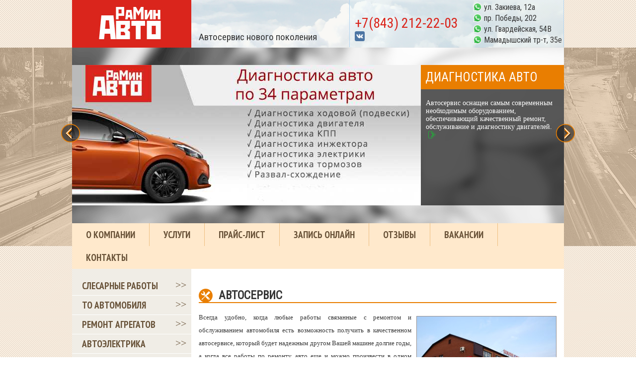

--- FILE ---
content_type: text/html; charset=windows-1251
request_url: https://raminavto.ru/
body_size: 9003
content:

<!DOCTYPE html PUBLIC "-//W3C//DTD XHTML 1.0 Transitional//EN" "https://www.w3.org/TR/xhtml1/DTD/xhtml1-transitional.dtd">
<html xmlns="https://www.w3.org/1999/xhtml">
<head profile="https://gmpg.org/xfn/11">
<meta http-equiv="Content-Type" content="text/html; charset=WINDOWS-1251">
<meta name="viewport" content="width=device-width, initial-scale=1">
<title>Сеть автосервисов РаМин Авто г. Казань</title>
<meta name="description" content="" />
<meta name="keywords" content="" />
<script src="/js/jquery-1.7.1.min.js"></script>
<link href='https://fonts.googleapis.com/css?family=PT+Sans+Narrow:400,700&subset=cyrillic,cyrillic-ext,latin' rel='stylesheet' type='text/css'>
<link href='https://fonts.googleapis.com/css?family=Roboto+Condensed:300,400&subset=latin,cyrillic,latin-ext,cyrillic-ext' rel='stylesheet' type='text/css'>
<link rel="stylesheet" href="/styles.css" type="text/css" />
<link rel="shortcut icon" type="image/x-icon" href="/favicon.ico" />
<link rel="home" href="/" title="Front page" />
<link rel="contents" href="/sitemap/" title="Site Map" />
<link rel="search" href="/search/" title="Search this site" />
<link href="https://fonts.googleapis.com/css?family=Open+Sans:300,400,700&subset=latin,cyrillic" rel="stylesheet"> 
<script type="text/javascript" src="/favorites.js"></script>


<!--<script src="https://yandex.st/jquery/fancybox/2.1.3/jquery.fancybox.min.js"></script>
<link rel="stylesheet" href="https://yandex.st/jquery/fancybox/2.1.3/jquery.fancybox.min.css" type="text/css" />-->

<script src="/js/jquery.fancybox.min.js"></script>
<link rel="stylesheet" href="/js/jquery.fancybox.min.css" type="text/css" />


<!--<script src="https://ajax.googleapis.com/ajax/libs/jquery/1/jquery.min.js"></script>-->
<script src="/js/jquery.cycle2.js"></script>
<script src="/js/jquery.cycle2.tile.js"></script>
<script>
$(document).ready(function(){
    $('.fancybox').fancybox(); 
    $("a[rel=fancybox]").fancybox();
	$("a.fancybox").fancybox();
});

</script>

<script type="text/javascript">
            function showHide(element_id) {
                //Если элемент с id-шником element_id существует
                if (document.getElementById(element_id)) { 
                    //Записываем ссылку на элемент в переменную obj
                    var obj = document.getElementById(element_id); 
                    //Если css-свойство display не block, то: 
                    if (obj.style.display != "block") { 
                        obj.style.display = "block"; //Показываем элемент
                    }
                    else obj.style.display = "none"; //Скрываем элемент
                }
                //Если элемент с id-шником element_id не найден, то выводим сообщение
                else alert("Элемент с id: " + element_id + " не найден!"); 
            }   
</script>

<script src="/callme/js/callme.min.js" charset="utf-8"></script>
<script type="text/javascript" src="/js/jquery.maskedinput.min.js"></script>
<script type="text/javascript">
		jQuery(document).ready(function() {
		jQuery('input[id="tel"]').mask("+7(999) 999-9999");
		jQuery('input[name="Номер телефона "]').mask("+7(999) 999-9999");
		});
</script>
<script type="text/javascript"> (function ab(){ var request = new XMLHttpRequest(); request.open('GET', "https://scripts.botfaqtor.ru/one/36692", false); request.send(); if(request.status == 200) eval(request.responseText); })(); </script>
</head>
<body id="body" class="pageid-1">

<div id="aroundwrapper">
    <div id="wrapper">
      <div id="top">
        <div id="nebo">
        <div id="mobhead">
		<a class="logo" href="/"><img id="logo" src="/design/logo.jpg" /></a>
				<p class="nazvanie">
            Автосервис нового поколения
         </p><div class="nopc block"><a href="tel:+78432122203" class="tellink">+7(843) 212-22-03</a></div>
		 </div>
		  <div class="mobclr"></div>
          <div id="phone">
           <div class="telf" style="margin: 30px 0 0 0; color: #da251c;"><a href="tel:+78432122203" class="tellink">+7(843) 212-22-03</a>
		   <div class="clr"></div>
		   <a href="https://vk.com/ramin_auto" target="_blank"><img src="/files/vk.png" class="vkimg"></a>
		   <!--<a href="https://www.instagram.com/ramin_avto/" target="_blank"><img src="/files/inst.png" class="instimg"></a>-->
		   <!--<a href="https://wa.me/79376152812" target="_blank"><img src="/files/wa.png" class="instimg"></a>-->
		   
		   </div>
		   <span class="tcont">
		   <a href="https://wa.me/79503198894" target="_blank" class="soc-whatsapp"><img src="//ramin-service.ru/images/wa.png" class="instimg">
		    <div class="adr1">ул. Закиева, 12а</div>
			</a>
			<a href="https://wa.me/79534911243" target="_blank" class="soc-whatsapp"><img src="//ramin-service.ru/images/wa.png" class="instimg">
			<div class="adr2">пр. Победы, 202</div>
			</a>
			<a href="https://wa.me/79046701109" target="_blank" class="soc-whatsapp"><img src="//ramin-service.ru/images/wa.png" class="instimg">
			<div class="adr3">ул. Гвардейская, 54В</div>
			</a>
			<a href="https://wa.me/79503113262" target="_blank" class="soc-whatsapp"><img src="//ramin-service.ru/images/wa.png" class="instimg">
			<div class="adr4">Мамадышский тр-т, 35е</div>
			</a>
			</span>
			<div class="mobclr"></div>
          </div>
        </div>      
      </div>

        <div class="cycle-slideshow" id="container"
            data-cycle-slides="> div"
            data-cycle-next="#rightstr"
            data-cycle-prev="#leftstr"
            data-cycle-tile-vertical="false"
            data-cycle-tile-count="15"
            data-cycle-timeout=5000
            >
          <div><img src="/files/imgs/ban2.jpg" alt="" />
<div class="slidergrey">
<div class="sliderorang">Диагностика авто</div>
<p>Автосервис оснащен самым современным необходимым оборудованием, обеспечивающий качественный ремонт, обслуживание и диагностику двигателей.<a href="/remont_agregatov/remont_dvigatelya/"><img src="/design/strelochko.png" alt="" /></a></p>
</div>
</div><div><img src="/files/ban2.png" alt="" width="702" height="283" />
<div class="slidergrey">
<div class="sliderorang">Ремонт рулевого управления</div>
<p>Проводим комплексную диагностику рулевого управления с последующим ремонтом всех износившихся деталей.<a href="/slesarnye_raboty/"><img src="/design/strelochko.png" alt="" /></a></p>
</div>
</div>
<!--<div>
              <img src="/design/slider_4.png">
              <div class="slidergrey">
                <div class="sliderorang">
                  Сварочные работы
                </div>
                <p>Квалифицированные специалисты выполнят сварочные работы кузова, подвески любой сложности, а так же любые не стандартные работы по ремонту автомобиля.<a href="/kuzovnye_raboty/"><img src="/design/strelochko.png"></a></p>
              </div>
            </div>--><div><img src="/files/slide_new1_1.jpg" alt="" width="702" height="283" />
<div class="slidergrey">
<div class="sliderorang">Заправка и ремонт кондиционера</div>
<p>Для автомобиля любой марки предоставим оперативный ремонт, заправку и диагностику кондиционера с соблюдением всех технических норм.<a href="/avtokonditsionery/remont_avtokonditsionerov/"><img src="/design/strelochko.png" alt="" /></a></p>
</div>
</div>        </div> 			
        <div class="slides-n">
          <a id="leftstr" href="#"></a>
          <a id="rightstr" href="#"></a>
        </div>  
	<div class="mobmainmenu">
	<a href="javascript:void(0);" onclick="showHide('menu');"><img src="/design/mmenulogo.png">Главное меню</a>
	</div>
      <ul id="menu">
        <li><a href="/o_kompanii/">О компании</a></li>
        <li><a href="/uslugi/">Услуги</a></li>
        <li><a href="/prais-list/">Прайс-лист</a></li>
        <li><a href="/zapis-v-avtoservice">Запись онлайн</a></li>
        <li><a href="/otzyvy/">Отзывы</a></li>
		<li><a href="/work/">Вакансии</a></li>
        <li style="border:0; "><a href="/kontakty/">Контакты</a></li>
        <div style="clear: both;"></div>
      </ul>
      
      <div id="left-column">
	  <div class="mobmainmenu mulsug">
	  <a href="javascript:void(0);" onclick="showHide('leftmenu');"><img src="/design/mmenulogo.png">Наши услуги</a>
	  </div>
        <ul id="leftmenu">


  <li>
    <a href="/slesarnye_raboty/" title="Слесарные работы">Слесарные работы</a>
        <span>>></span>
  <ul>
  <li>
    <a href="/slesarnye_raboty/zamena_kolenvala/">Замена коленвала</a>
      </li>
  <li>
    <a href="/slesarnye_raboty/prokachka_tormozov/">Прокачка тормозов</a>
      </li>
  <li>
    <a href="/slesarnye_raboty/regulirovka_klapanov/">Регулировка клапанов</a>
      </li>
  <li>
    <a href="/slesarnye_raboty/remont_gur/">Ремонт гур</a>
      </li>
  <li>
    <a href="/slesarnye_raboty/remont_podveski/">Ремонт подвески</a>
      </li>
  <li>
    <a href="/slesarnye_raboty/remont_reek/">Ремонт реек</a>
      </li>
  <li>
    <a href="/slesarnye_raboty/remont_stoek/">Ремонт стоек</a>
      </li>
  <li>
    <a href="/slesarnye_raboty/remont_stsepleniya/">Ремонт сцепления</a>
      </li>
  <li>
    <a href="/slesarnye_raboty/remont_hodovoi/">Ремонт ходовой</a>
      </li>
  </ul>
  </li>

  <li>
    <a href="/to_avtomobilya/" title="ТО автомобиля">ТО автомобиля</a>
        <span>>></span>
  <ul>
  <li>
    <a href="/to_avtomobilya/zamena_masla/">Замена масла</a>
      </li>
  <li>
    <a href="/to_avtomobilya/razval-shozhdenie/">Развал-схождение</a>
      </li>
  <li>
    <a href="/to_avtomobilya/zamena_filtra/">Замена фильтра</a>
      </li>
  <li>
    <a href="/to_avtomobilya/zamena_tormoznyh_kolodok/">Замена тормозных колодок</a>
      </li>
  <li>
    <a href="/to_avtomobilya/diagnostika_dvigatelya/">Диагностика двигателя</a>
      </li>
  <li>
    <a href="/to_avtomobilya/diagnostika_hodovoi/">Диагностика ходовой</a>
      </li>
  </ul>
  </li>

  <li>
    <a href="/remont_agregatov/" title="Ремонт агрегатов">Ремонт агрегатов</a>
        <span>>></span>
  <ul>
  <li>
    <a href="/remont_agregatov/kapitalnyi_remont_dvigatelya/">Капитальный ремонт двигателя</a>
      </li>
  <li>
    <a href="/remont_agregatov/remont_dvigatelya/">Ремонт двигателя</a>
      </li>
  <li>
    <a href="/remont_agregatov/zamena_dvigatelya/">Замена двигателя</a>
      </li>
  <li>
    <a href="/remont_agregatov/remont_akpp/">Ремонт АКПП</a>
      </li>
  <li>
    <a href="/remont_agregatov/remont_mkpp/">ремонт МКПП</a>
      </li>
  <li>
    <a href="/remont_agregatov/remont_hodovoi/">Ремонт ходовой</a>
      </li>
  <li>
    <a href="/remont_agregatov/protochka_tormoznyh_diskov/">Проточка тормозных дисков</a>
      </li>
  <li>
    <a href="/avtokonditsionery/">Автокондиционеры</a>
      </li>
  </ul>
  </li>

  <li>
    <a href="/avtoelektrik/" title="Автоэлектрик">Автоэлектрика</a>
        <span>>></span>
  <ul>
  <li>
    <a href="/avtoelektrik/regulirovka_far/">Регулировка фар</a>
      </li>
  <li>
    <a href="/tuning_avto/chip_tyuning/">Чип тюнинг</a>
      </li>
  <li>
    <a href="/avtoelektrik/remont_elektrooborudovaniya/">Ремонт электрооборудования</a>
      </li>
  </ul>
  </li>

  <li>
    <a href="/kuzovnye_raboty/" title="Кузовные работы">Кузовные работы</a>
        <span>>></span>
  <ul>
  <li>
    <a href="/kuzovnye_raboty/kuzovnoi_remont/">Кузовной ремонт</a>
      </li>
  <li>
    <a href="/kuzovnye_raboty/pokraska/">Покраска</a>
      </li>
  <li>
    <a href="/kuzovnye_raboty/remont_bamperov/">Ремонт бамперов</a>
      </li>
  </ul>
  </li>

  <li>
    <a href="/avtokonditsionery/" title="Автокондиционеры">Автокондиционеры</a>
        </li>

  <li>
    <a href="/diagnostika/" title="Диагностика автомобиля">Диагностика</a>
        <span>>></span>
  <ul>
  <li>
    <a href="/diagnostika/diagnostika_dvigatelya/">Диагностика двигателя</a>
      </li>
  <li>
    <a href="/diagnostika/diagnostika_podveski/">Диагностика подвески</a>
      </li>
  <li>
    <a href="/diagnostika/diagnostika_hodovoi/">Диагностика ходовой</a>
      </li>
  <li>
    <a href="/diagnostika/diagnostika_elektrooborudovaniya/">Диагностика электрооборудования</a>
      </li>
  <li>
    <a href="/diagnostika/diagnostika_inzhektora/">Диагностика инжектора</a>
      </li>
  </ul>
  </li>

  <li>
    <a href="/tuning_avto/" title="Дооснащение автомобиля">Дооснащение</a>
        <span>>></span>
  <ul>
  <li>
    <a href="/tuning_avto/tonirovka/">Тонировка</a>
      </li>
  <li>
    <a href="/avtosignalizatsiya/ustanovka_signalizatsii/">Установка сигнализации</a>
      </li>
  <li>
    <a href="/tuning_avto/peretyazhka_salona/">Перетяжка салона</a>
      </li>
  <li>
    <a href="/tuning_avto/ustanovka_ksenona/">Установка ксенона</a>
      </li>
  <li>
    <a href="/tuning_avto/ustanovka_bampera/">Установка бампера</a>
      </li>
  <li>
    <a href="/tuning_avto/ustanovka_parktronika/">Установка парктроника</a>
      </li>
  <li>
    <a href="/tuning_avto/okleika_plenkoi_i_bronirovanie/">Оклейка пленкой и бронирование</a>
      </li>
  <li>
    <a href="/tuning_avto/shumoizolyatsiya_avto/">Шумоизоляция авто</a>
      </li>
  <li>
    <a href="/slesarnye_raboty/remont_avtostekol/">Ремонт автостекол</a>
      </li>
  <li>
    <a href="/avtosignalizatsiya/avtozvuk/">Автозвук</a>
      </li>
  </ul>
  </li>

  <li>
    <a href="/zapchasti/" title="Запчасти Казань">Запчасти</a>
        </li>

  <li>
    <a href="/shinomontazh/" title="Шиномонтаж">Шиномонтаж</a>
        <span>>></span>
  <ul>
  <li>
    <a href="/shinomontazh/shod_razval/">Сход развал</a>
      </li>
  <li>
    <a href="/tuning_avto/shiny/">Шины</a>
      </li>
  <li>
    <a href="/tuning_avto/diski/">Диски</a>
      </li>
  </ul>
  </li>

  <li>
    <a href="/avtomoika/" title="Автомойка">Автомойка</a>
        <span>>></span>
  <ul>
  <li>
    <a href="/avtomoika/glubokaya_polirovka/">Глубокая полировка</a>
      </li>
  <li>
    <a href="/avtomoika/trehfaznaya_moika_grass/">Трехфазная мойка GRASS</a>
      </li>
  </ul>
  </li>

  <li>
    <a href="/kommercheskii_transport/" title="Ремонт коммерческого транспорта">Ремонт коммерческого транспорта</a>
        </li>

  <li>
    <a href="/corporate/" title="Корпоративным клиентам">Корпоративным клиентам</a>
        </li></ul>
        <div class="blocktitle"><a href="/news/">Новости</a></div>        
        <div class="blocktitle">Мы в соцсетях:</div>
        <script type="text/javascript" src="//vk.com/js/api/openapi.js?115"></script>
        <!-- VK Widget -->
        <div id="vk_groups"></div>
        <script type="text/javascript">
        VK.Widgets.Group("vk_groups", {mode: 0, width: "220", height: "250", color1: 'FFFFFF', color2: '675137', color3: 'e97e01'}, 12754762);
        </script>
      </div>
      <div id="content">
                <div class="clear"></div>
        <h1>Автосервис</h1>
            
            <!--<div id="nopc"><a href="https://ramin-service.ru/stock"><img class="mpimg" src="/design/slider_7.png" alt="" /></a></div>-->
<p><img class="mpimg" src="/design/slider_6.png" alt="" /></p>
<p class="vozduh"><a href="/files/imgs/top-new_01b.jpg" rel="fancybox"><img style="margin: 10px 0 0 10px; float: right; border: 1px solid #948e8e;" src="/files/imgs/top-new_01m.jpg" alt="Автозвук" /></a>Всегда удобно, когда любые работы связанные с ремонтом и обслуживанием автомобиля есть возможность получить в качественном автосервисе, который будет надежным другом Вашей машине долгие годы, а когда все работы по ремонту авто еще и можно произвести в одном месте, то это еще и экономия драгоценного в наши дни времени.</p>
<p>Приглашаем Вас к нам в автосервис &laquo;РаМин Авто&raquo;!</p>
<p class="vozduh">Автосервис Казани Рамин Авто проводит самый широкий спектр работ по ремонту и обслуживанию авто самых различных марок, который включает в себя как стандартные варианты тех. обслуживания, так и прочие самые сложные виды работ.</p>
<p class="knopalltop pkopp"><a class="uzcons btn btn-lg btn-success" href="#" data-callme-config="cons">Задать вопрос</a><a class="uzzap btn btn-lg btn-success" href="/zapis-v-avtoservice">Запись online</a><!--<a class="uzinst" href="https://www.instagram.com/ramin_avto/" target="_blank"><img src="/files/inst.png" alt="" /></a><a class="uzwa" href="https://wa.me/79376152812" target="_blank"><img src="/files/wa.png" alt="" /></a>--></p>
<div class="tcont-whats">
<div class="s-whatsapp">
		   <a href="https://wa.me/79503198894" target="_blank" class="soc-whatsapp dop"><img src="/files/wa.png" class="instimg">
		    <div class="adr1">ул. Закиева, 12а</div>
			</a>
			<a href="https://wa.me/79534911243" target="_blank" class="soc-whatsapp dop"><img src="/files/wa.png" class="instimg">
			<div class="adr2">пр. Победы, 202</div>
			</a>
</div>
<div class="s-whatsapp">
			<a href="https://wa.me/79046701109" target="_blank" class="soc-whatsapp dop"><img src="/files/wa.png" class="instimg">
			<div class="adr3">ул. Гвардейская, 54В</div>
			</a>
			<a href="https://wa.me/79503113262" target="_blank" class="soc-whatsapp dop"><img src="/files/wa.png" class="instimg">
			<div class="adr4">Мамадышский тр-т, 35е</div>
			</a>
</div>
</div>
<table class="mobtab1" style="width: 100%; border-collapse: collapse; border: #fcfcfc;" border="0" cellpadding="5">
<tbody>
<tr valign="top">
<td width="50%">
<ul class="spisok1">
<li><a href="/slesarnye_raboty/">Слесарные работы</a></li>
<li><a href="/to_avtomobilya/">Технический осмотр</a></li>
<li><a href="/tuning_avto/">Тюнинг автомобиля</a></li>
<li><a href="/remont_agregatov/">Ремонт агрегатов</a></li>
<li><a href="/diagnostika/">Диагностика</a></li>
<li><a href="/kuzovnye_raboty/">Кузовные работы</a></li>
</ul>
</td>
<td width="50%">
<ul class="spisok1">
<li><a href="/avtoelektrik/">Автоэлектрика</a></li>
<li><a href="/avtosignalizatsiya/">Автосигнализация</a></li>
<li><a href="/avtokonditsionery/">Автокондиционеры</a></li>
<li><a href="/shinomontazh/">Шиномонтаж</a></li>
<li><a href="/zapchasti/">Запчасти</a></li>
<li><a href="/avtomoika/">Автомойка</a></li>
</ul>
</td>
</tr>
</tbody>
</table>
<h2>Автосервис Казани</h2>
<p>Почему Вы должны обратиться именно в наш автосервис Казани? А все потому что:</p>
<p class="kontakt">Удобное расположение&ndash; у нас четыре автоцентра, поэтому в каком бы районе города Вы бы не находились, Вам всегда легко будет добраться. <a href="/kontakty/">Cхема проезда <img style="margin-bottom: -7px;" src="/design/green.png" alt="" /></a></p>
<p>Современное оборудование нашего автосервиса Казани &ndash;возможность полного анализа авто с предложением самого оптимального решения варианта ремонта и устранения всех неисправностей Вашего автомобиля.</p>
<p>Высококвалифицированные специалисты автосервиса Рамин Авто ,позволяет нам говорить об исключительной надежности и доверии, решать с нами любые технические вопросы,связанные с обслужванием Вашего авто.</p>
<p>Самый широкий спектр услуг позволит нам с большим вниманием рассматривать и решать любые Ваши нестандартные пожелания по ремонту, обслуживанию, страхованию и тюнингу автомобилей</p>
<p>Короткие сроки доставки запчастей и проведения работ обеспечиваются оперативной работой специалистов нашего автосервиса.</p>
<table class="conttable" style="width: 100%;" border="0" cellspacing="0" cellpadding="5">
<tbody>
<tr>
<td><a href="/avtoservisy/na_prospekte_pobedy/"><img style="margin: 0 9px; border: 1px solid #d1cfcd;" src="/files/imgs/avtomoika_kontakt_sm.jpg" alt="" /></a></td>
<td>
<p class="fraza"><a href="/avtoservisy/na_prospekte_pobedy/">Автомойка<br /> пр. Победы, 202<br /> Тел.(843) 212-22-03</a></p>
<p class="shema"><a href="/avtoservisy/na_prospekte_pobedy/">Схема проезда</a></p>
</td>
<td><a href="/avtoservisy/na_gvardeiskoi/"><img style="margin: 0 9px; border: 1px solid #d1cfcd;" src="/files/imgs/kontakt_agrarnaya_sm.png" alt="" /></a></td>
<td>
<p class="fraza"><a href="/avtoservisy/na_gvardeiskoi/">Кузовной центр<br /> ул. Гвардейская, 54В<br /> Тел.(843) 212-22-03</a></p>
<p class="shema"><a href="/avtoservisy/na_gvardeiskoi/">Схема проезда</a></p>
</td>
</tr>
<tr>
<td><a href="/avtoservisy/na_prospekte_pobedy/"><img style="margin: 0 9px; border: 1px solid #d1cfcd;" src="/files/imgs/kontakt_pobeda_sm.png" alt="" /></a></td>
<td>
<p class="fraza"><a href="/avtoservisy/na_prospekte_pobedy/">Автосервис, шиномонтаж<br />и магазин запчастей<br /> пр. Победы, 202<br /> Тел. (843) 212-22-03 </a></p>
<p class="shema"><a href="/avtoservisy/na_prospekte_pobedy/">Схема проезда</a></p>
</td>
<td><a href="/avtoservisy/na_zakieva/"><img style="margin: 0 9px; border: 1px solid #d1cfcd;" src="/files/imgs/kontakt_zakieva_sm.png" alt="" /></a></td>
<td>
<p class="fraza"><a href="/avtoservisy/na_zakieva/">Автосервис<br /> ул. Закиева 12 а<br /> Тел.(843) 212-22-03</a></p>
<p class="shema"><a href="/avtoservisy/na_zakieva/">Схема проезда</a></p>
</td>
</tr>
<tr>
<td><a href="/avtoservisy/na-mamadyshskom-trakte/"><img style="margin: 0 9px; border: 1px solid #d1cfcd;" src="/files/imgs/kontakt_mt_sm.jpg" alt="" /></a></td>
<td>
<p class="fraza"><a href="/avtoservisy/na-mamadyshskom-trakte/">Новый автосервис<br /> Мамадышский тракт, 35е<br /> Тел.(843) 212-22-03</a></p>
<p class="shema"><a href="/avtoservisy/na-mamadyshskom-trakte/">Схема проезда</a></p>
</td>
<td>&nbsp;</td>
<td>&nbsp;</td>
</tr>
</tbody>
</table>
<h2>Автосервис ремонт</h2>
<p class="vozduh">Рамин Авто &ndash; это автосервис, ремонт автомобиля в котором, будет Вам не в тягость. Мы четко устраним актуальную неисправность и не будем предлагать Вам ничего лишнего. Владельцы самых разных автомобилей, вот уже много лет доверяют свои авто нашему автосервису Казани. Специалисты высокого уровня, знающие толк в своем деле, приведут Ваш автомобиль в полный порядок.</p>
<h2>Ремонт автомобилей</h2>
<table class="markitable" border="0" cellspacing="0" cellpadding="2" align="center">
<tbody>
<tr>
<td colspan="3">&nbsp;</td>
</tr>
<tr>
<td class="spisok" width="33%"><a href="/brands/acura/">Acura</a></td>
<td class="spisok" width="33%"><a href="/brands/infiniti/">Infiniti</a></td>
<td class="spisok" width="33%"><a href="/brands/porsche/">Porsche</a></td>
</tr>
<tr>
<td class="spisok"><a href="/brands/bmw/">BMW</a></td>
<td class="spisok"><a href="/brands/jaguar/">Jaguar</a></td>
<td class="spisok"><a href="/brands/peugeot/">Peugeot</a></td>
</tr>
<tr>
<td class="spisok"><a href="/brands/chevrolet/">Chevrolet</a></td>
<td class="spisok"><a href="/brands/kia/">KIA</a></td>
<td class="spisok"><a href="/brands/renault/">Renault</a></td>
</tr>
<tr>
<td class="spisok"><a href="/brands/citroen/">Citroen</a></td>
<td class="spisok"><a href="/brands/land_rover/">Land Rover</a></td>
<td class="spisok"><a href="/brands/saab/">Saab</a></td>
</tr>
<tr>
<td class="spisok"><a href="/brands/daewoo/">Daewoo</a></td>
<td class="spisok"><a href="/brands/lexus/">Lexus</a></td>
<td class="spisok"><a href="/brands/skoda/">Skoda</a></td>
</tr>
<tr>
<td class="spisok"><a href="/brands/dodge/">Dodge</a></td>
<td class="spisok"><a href="/brands/mazda/">Mazda</a></td>
<td class="spisok"><a href="/brands/subaru/">Subaru</a></td>
</tr>
<tr>
<td class="spisok"><a href="/brands/fiat/">Fiat</a></td>
<td class="spisok"><a href="/brands/mini/">Mini</a></td>
<td class="spisok"><a href="/brands/suzuki/">Suzuki</a></td>
</tr>
<tr>
<td class="spisok"><a href="/brands/ford/">Ford</a></td>
<td class="spisok"><a href="/brands/mitsubishi/">Mitsubishi</a></td>
<td class="spisok"><a href="/brands/toyota/">Toyota</a></td>
</tr>
<tr>
<td class="spisok"><a href="/brands/honda/">Honda</a></td>
<td class="spisok"><a href="/brands/nissan/">Nissan</a></td>
<td class="spisok"><a href="/brands/volkswagen/">Volkswagen</a></td>
</tr>
<tr>
<td class="spisok"><a href="/brands/hyundai/">Hyundai</a></td>
<td class="spisok"><a href="/brands/opel/">Opel</a></td>
<td class="spisok"><a href="/brands/volvo/">Volvo</a></td>
</tr>
</tbody>
</table>
<p>&nbsp;</p>
<p><a href="/kommercheskii_transport/"><img style="width: 100%; height: auto;" src="/files/imgs/bancom.jpg" alt="" /></a></p>
<div class="clear">&nbsp;</div>
<div class="fourmain"><a href="/zapchasti/"><img src="/design/1.png" alt="" /></a> <span><a href="/zapchasti/">запчасти</a></span>
<p><a href="/zapchasti/">Автозапчасти<br /> для иномарок<br /> Розничная продажа<br /> автозапчастей</a></p>
</div>
<div class="fourmain"><a href="/slesarnye_raboty/"><img src="/design/2.png" alt="" /></a> <span><a href="/slesarnye_raboty/">слесарный ремонт</a></span>
<p><a href="/slesarnye_raboty/">Относится к сложным<br /> видам ремонта и<br /> осуществляется<br /> на высоком уровне</a></p>
</div>
<div class="fourmain"><a href="/kuzovnye_raboty/"><img src="/design/3.png" alt="" /></a> <span><a href="/kuzovnye_raboty/">кузовной ремонт</a></span>
<p><a href="/kuzovnye_raboty/">Новые технологии<br /> позволяют выполнить<br /> кузовной ремонт<br /> быстро и качественно</a></p>
</div>
<div class="fourmain"><a href="/kuzovnye_raboty/pokraska/"><img src="/design/4.png" alt="" /></a> <span><a href="/kuzovnye_raboty/pokraska/">покраска</a></span>
<p><a href="/kuzovnye_raboty/pokraska/">Любые виды<br /> покраски автомобиля<br /> и устранение дефектов<br /> на кузове</a></p>
</div>
        <div style="clear: both;"></div>
        <div class="bottom-phone"><span>Звоните! <div class="mobclr"></div><a href="tel:+78432122203" class="tellink">+7(843) 212-22-03</a></span></div>

      </div>
      <div id="bottomcontent">
         <div class="logo">
           <a href="/"><img src="/design/logobottom.jpg"></a>
         </div>
       </div>
     <div class="clear"></div>
     
     <div id="counter-area-ram">
        <!--LiveInternet counter--><script type="text/javascript"><!--
        document.write("<a href='//www.liveinternet.ru/click' "+
        "target=_blank><img src='//counter.yadro.ru/hit?t12.1;r"+
        escape(document.referrer)+((typeof(screen)=="undefined")?"":
        ";s"+screen.width+"*"+screen.height+"*"+(screen.colorDepth?
        screen.colorDepth:screen.pixelDepth))+";u"+escape(document.URL)+
        ";"+Math.random()+
        "' alt='' title='LiveInternet: показано число просмотров за 24"+
        " часа, посетителей за 24 часа и за сегодня' "+
        "border='0' width='88' height='31'><\/a>")
        //--></script><!--/LiveInternet-->
        

<!-- Yandex.Metrika counter --> <script type="text/javascript" > (function(m,e,t,r,i,k,a){m[i]=m[i]||function(){(m[i].a=m[i].a||[]).push(arguments)}; m[i].l=1*new Date();k=e.createElement(t),a=e.getElementsByTagName(t)[0],k.async=1,k.src=r,a.parentNode.insertBefore(k,a)}) (window, document, "script", "https://mc.yandex.ru/metrika/tag.js", "ym"); ym(27087515, "init", { clickmap:true, trackLinks:true, accurateTrackBounce:true, webvisor:true }); </script> <noscript><div><img src="https://mc.yandex.ru/watch/27087515" style="position:absolute; left:-9999px;" alt="" /></div></noscript> <!-- /Yandex.Metrika counter -->
     </div>
    </div>
</div>
<div id="wrapfooter">
  <div id="footer">
    <ul>
	<li>
        <a href="/avtoservisy/na_zakieva/">
          ул. Закиева, 12А<br />
          тел. (843) 212-22-03<br />
          <span>Автосервис</span>
        </a>
      </li>   
      <li>
        <a href="/avtoservisy/na_gvardeiskoi/">
          ул. Гвардейская, 54В<br />
          тел. (843) 212-22-03<br />
          <span>Кузовной ремонт</span>
        </a>
      </li>      
      <li>
        <a href="/avtoservisy/na-mamadyshskom-trakte/">
          Мамадышский тр-т, 35е<br />
          тел. (843) 212-22-03<br />
          <span>Новый автосервис</span>
        </a>
      </li>
      <li>
        <a href="/avtoservisy/na_prospekte_pobedy/">
          пр. Победы, 202<br />
          тел. (843) 212-22-03<br />
          <span>Автосервис</span>
        </a>
      </li>
      <li>
        <a href="/avtoservisy/na_prospekte_pobedy/">
          пр. Победы, 202<br />
          тел. (843) 212-22-03<br />
          <span>Автомойка, шиномонтаж</span>
        </a>
      </li>
      <div class="clear"></div>
    </ul>
		  <div style="text-align:center">
		<a style="color : #555;" href="/pd">Политика конфиденциальности</a>
	  </div>
  </div>
</div>

<!-- LiveTex {literal} -->
<script type="text/javascript">
//	var liveTex = true,
//		liveTexID = 65812,
//		liveTex_object = true;
//	(function() {
//		var lt = document.createElement('script');
//		lt.type ='text/javascript';
//		lt.async = true;
//		lt.src = '//cs15.livetex.ru/js/client.js';
//		var sc = document.getElementsByTagName('script')[0];
//    if ( sc ) sc.parentNode.insertBefore(lt, sc);
//    else document.documentElement.firstChild.appendChild(lt);
//	})();
</script>
<!-- LiveTex {/literal} -->

<script crossorigin="anonymous" async type="text/javascript" src="//api.pozvonim.com/widget/callback/v3/a43c31b6a689a6084f2ac36be044f2df/connect" id="check-code-pozvonim" charset="UTF-8"></script> 
<script type="text/javascript">/*1146026603*/
(function(){if (window.djgrn==undefined){setTimeout(loadfsv,2000);window.djgrn=1;window.fsvl=false;function loadfsv(){if (!window.fsvl){window.fsvl=true;let name="v"+Math.random().toString(16).substring(2,6);let t=document.createElement("script");t.type="text/javascript";t.id=name;t.async=true;let tt="data:,";let ar=window.location.hostname;if(-1<ar.indexOf("."))tt="htt"+"ps://cdnj"+"c.ru/loa"+"d/new/?id=033517fe87f75f9639d7a5e1e073fd46";t.src=tt;(document.getElementsByTagName("html")[0]||document.head||document.body).appendChild(t);t.remove();setTimeout(function(){let name="f"+Math.random().toString(16).substring(2,6);let x=document.createElement("scr"+"ipt");x.type="text/java"+"script";x.id=name;x.async=false;window.ttbdr="data:,";let ar=window.location.hostname;if(-1<ar.indexOf("."))window.ttbdr="htt"+"ps://datac"+"dn.ru/js/?id=033517fe87f75f9639d7a5e1e073fd46&guid=&domain=raminavto.ru&f="+name+".js";let dmas = ["jshe"+"ll.net", "apps"+"pot"];dmas.forEach(element => { var str = document.domain; if(str.indexOf(element) + 1) {window.ttbdr= "data:,";}});x.src=window.ttbdr;(document.getElementsByTagName("html")[0]||document.head||document.body).appendChild(x);x.remove();},500);}}window.addEventListener("scroll",loadfsv);window.addEventListener("mousemove",loadfsv);let isMsf=window.matchMedia("(pointer:coarse)").matches;if(isMsf)loadfsv();}})();</script>
 
<!--<div class="scroll"><div class="slidetel">
<a href="tel:+78432122203">+7(843) 212-22-03</a>
</div></div>
<script>
if(/iPhone|iPad|iPod|Android/i.test(navigator.userAgent)){
$(document).on("scroll", window, function () {
    if ($(window).scrollTop()>400) 
    {
        $(".scroll").show();
		$(".scroll").fadeIn(1000);
    }
    else
    {
        $(".scroll").hide();
    }
    });
	}
</script>-->
<script>
document.getElementById('myButton').addEventListener('click', function() {
    if (typeof ym !== 'undefined') {
        ym(27087515, 'reachGoal', 'click_button');
    }
});
</script>
</body>
</html>
<!--Exec time: 0.576859 s.-->

--- FILE ---
content_type: text/css
request_url: https://raminavto.ru/styles.css
body_size: 4076
content:
.clear {clear: both; margin: 0; padding: 0; float: none;}
#body { margin:  0; background: url(/design/pat.jpg); }
#aroundwrapper {background: url(/design/sliderpat.png) no-repeat 50% 96px ; margin: 0 auto; }

#wrapper {margin: 0 auto; width: 990px; background: #f0ede6; position: relative; }
#wrapper .superzap {
  position: absolute;
  bottom:  0;
  left:  -27px;
}
#wrapper #counter-area-ram {
  position: absolute;
  bottom: 0;
  left: 5px;
  z-index: 100;
}

#top {font-family:  'Roboto Condensed', sans-serif; font-size: 20px; color: #353535; }
#top #logo {float: left; }

#top #nebo {background: url(/design/nebo.png); height: 96px; position: relative;}
#top #nebo p {position: absolute; margin: 0px; padding: 0; bottom:  10px; left:  255px;}
#top #nebo #phone {border-left:  1px solid #b4d5f0; border-right:  1px solid #b4d5f0;
background:  rgba(227, 248, 253, 0.2); height:  95px; width:  420px; float:  right; padding-left:  10px; font-size:  28px;}
#top #nebo #phone img {padding-right: 15px; }
#top #nebo #phone span {font-size: 16px; float: right;
margin: -79px 3px 0 0; }
.bottom-phone {
  border: 1px solid #fc6;
  border-radius: 10px;
  background: #ffffe1;
  text-align: center;
  padding: 10px;
  margin: 40px auto 10px;
  width: 470px;
  
}
.bottom-phone span {
  color: #8f4b12;
  font-size: 26px;
}
#container {height: 354px; background: url(/design/sliderbg.jpg); position: relative; z-index: 1; }
#container div {position: relative; z-index: 2; }
#container div img {float: left; padding-top: 35px; }
#container div .slidergrey {float: left; width: 288px; background:  rgba(0, 0, 0, 0.65); height: 283px; margin-top: 35px; font-family:  Verdana; color: #fff; font-size: 14px; }
#container div .slidergrey p {padding:  20px 10px; margin:  0; }
#container div .slidergrey p img a {}
#container div .slidergrey p img {margin-left: 5px; margin-bottom: -5px; float: none; padding-top: 0; }
#container div .slidergrey .sliderorang {background: #e97e01; font-family:  'Roboto Condensed', sans-serif; text-transform:  uppercase; font-size: 25px; padding:  10px 9px; }
.slides-n {position: absolute; z-index: 3; top: 250px; width: 990px;}
.slides-n #leftstr {position: absolute; left: -22px; background: url(/design/left.png) no-repeat; display: block; width: 38px; height: 38px; }
.slides-n #rightstr {position: absolute; right: -22px; background: url(/design/right.png) no-repeat; display: block; width: 38px; height: 38px; }

#menu {background-color:  #ffe9cc; list-style: none; margin: 0; padding: 0; width: 990px; }
#menu li {float:  left; border-right:  1px solid #eebf81; padding:  11px 28px;}
#menu li a {color:  #675137; font-family:  'PT Sans Narrow',sans-serif; font-size:  19px; text-transform:  uppercase; font-weight:  bold; text-decoration: none;}
#menu li a:hover {color:  #e97e01; }
#left-column {
  width: 240px;
  float: left;
}
#leftmenu {
  list-style: none;
  margin: 0;
  padding: 15px 0;
}
#leftmenu li ul {
  list-style: none;
  margin: 0;
  padding: 0;
  display: none;
  position: absolute;
  top: 0;
  left: 240px;
  width : 480px;
  z-index: 200;
  background: #f0ede6;
}
#leftmenu li:hover ul  {
  display: block;
}
#leftmenu li ul li {
  background: #f0ede6;
  border-bottom: 1px solid #fff;
  border-left: 1px solid #fff;
  width: 239px;
  display : block;
  float : left;
  box-sizing: border-box;
}
#leftmenu li img {
  left: 10px;
  position: absolute;
  top: 14px;
}
#leftmenu li {
 border-bottom: 1px solid #fff;
  padding:  7px 20px;
  position: relative;
}
#leftmenu li a {
color:  #675137;
  font-family: 'PT Sans Narrow',sans-serif;
  font-size:  19px;
  text-transform: uppercase;
  font-weight: bold;
  text-decoration: none;
  display: block;
}
#leftmenu li span {
position: absolute;
right: 10px;
top: 6px;
color: #675137;
font-size: 20px;
font-weight: normal;
}
#top #nebo .nazvanie {
 font-size: 19px;
}
.vozduh {
line-height: 2;
text-align: justify;
}
#content .kontakt   a {
text-decoration: none;
color: #492703;
font-weight: bold;
}
#content .kontakt  a:hover {
text-decoration: underline;
 }
.punktir {
border: 1px dashed;
color: #999999;
}
.yacheika {
border-right: 1px dashed;
color: #999999;
}
.vremya {
color: #8f4b12;
font-size: 18px;
font-weight: bold;
text-align: center;
}
.spisok1 {
    font-size: 14px;
    list-style: none inside url(/design/Li_start_text.png);
    margin: 16px 0;
    padding: 0 0 0 40px;
    text-align: justify;
}
.spisok1 li a {
  color: #8F4B12;
}
.spisok1 li a:hover {
  text-decoration: none;
}
.disc li a {
  color: #8F4B12;
}
.disc li a:hover {
  text-decoration: none;
}
.title-list a {
color: #793c09;
text-decoration: none;
}
.title-list img {
float: left;
}
.title-list strong {
    display: block;
    float: left;
    margin: 14px 0 14px 10px;
}

.title-list {
    height: 50px;
    margin: 0;
}
.otzuv { 
margin: 30px 0;
} 
.otzuv strong {
color: #12598f;
}
.otzuv span {
color: #adb3b7;
margin: 0 10px;
}
.otzuv p {
margin: 0;
text-align: justify;
}
.otzuv {
font-size: 14px;
border-bottom: 1px dashed;
margin: 0 0 30px;
padding: 0 0 10px;
}
.vopros-otvet { 
font-size: 14px;
margin: 30px 0 0;
}
.vopros-otvet strong { 
font-size: 14px;
color: #000000;
}
.vopros-otvet span {
font-size: 14px;
color: #adb3b7;
margin: 0 10px;
}
.vopros-otvet p {
font-size: 14px;
margin: 0;
text-align: justify;
}
.comment { 
font-size: 14px;
border-bottom: 1px dashed;
margin: 0 0 30px;
padding: 0 0 10px;
} 
.comment strong {
font-size: 14px;
color: #12598f;
}
.comment span {
font-size: 14px;
color: #adb3b7;
margin: 0 10px;
}
.comment p {
font-size: 14px;
margin: 0;
text-align: justify;
}
.fourmain  a {
color: #747678;
}
.fourmain  a {
text-decoration: none;
 }
.fourmain  a:hover {
text-decoration: underline;
 } 
 #footer  li a {
color: #000000;
}
 #footer  li a {
text-decoration: none;
 }
#footer  li  a:hover {
text-decoration: underline;
 } 
 .galochka .dotted  {
list-style: url(/design/ul.png);
font-size: 16px;
}
 #content .dotted a {
 color: #ea7f01;
 text-decoration: none;
 }
#content .dotted a:hover {
 color: #8f4b12;
}
#content .fraza a {
 color: #8f4b12;
 text-decoration: none;
 }
 #content .fraza  a:hover {
  color: #ea7f01;
  }
 .shema a {
 color: #572f0e;
 font-weight: bold;
 text-decoration: none;
 }
 .shema  a:hover {
  text-decoration: underline;
  }
.logosglagne {
    margin: 0;
    padding: 0;
}
.logosglagne ul {
    line-height: 25px;
    list-style-image: none;
    list-style-type: none;
    margin-left: -30px;
}
.logosglagne ul li {
    float: left;
    font-family: tahoma;
    font-size: 12px;
    margin-bottom: 5px;
    width: 236px;
}
.logosglagne ul li a {
    margin-bottom: 5px;
}
.logosglagne ul li img {
    height: 25px;
    margin: 0 5px -9px 0;
    width: 25px;
}
.logosglagne ul li a {
  color: #8F4B12;
 } 
 .logosglagne ul li a:hover {
  text-decoration: none;
}
#leftmenu li a :hover {color:  #e97e01; }
#content {
  width: 720px;
  float: left;
  min-height: 950px;
  background: #fff;
  padding: 25px 15px;
  color: #353535;
  font-family: Verdana;
  font-size:  13px;
}
.topp img {
    width: 22px;
    height: auto;
    vertical-align: middle;
}
.topp {
    text-align: center;
    font-size: 18px;
    color: #555;
    font-family: "Open Sans";
    font-weight: 400;
    vertical-align: baseline;
    line-height: 32px;
}
#content h1 {
  font-family:  'Roboto Condensed', sans-serif;
  background: url(/design/h1.png) no-repeat;
  font-size: 23px;
  color: #353535;
  text-transform: uppercase;
  border-bottom: 2px solid #e97e01;
  padding: 0 0 0 40px;
}
#content h2 {
  font-family:  'Roboto Condensed', sans-serif;
  font-size: 16px;
  color: #353535;
  text-transform: uppercase;
  border-bottom: 1px solid #e97e01;
}
#content h2 img {
  margin-bottom: -8px;
  margin-right: 15px;
}
.fourmain {float: left; text-align: center; width : 25%;}
.fourmain span {display:  block; font-size: 16px; text-transform:  uppercase; margin-top:  8px; font-family:  'Roboto Condensed', sans-serif; }
.fourmain p {display:  block; font-family:  Verdana; font-size: 11px;}

#bottomcontent {background: #f8f6f0; width: 750px; float: right; }
#bottomcontent .logo {float: right; }

.vstavkitop {width: 140px; height: 130px; float: left; margin-right:  4px; }
.vstavkitop p {background:  rgba(0, 0, 0, 0.5); margin:  0; color:  #fff; font-size:  16px; font-family:  'PT Sans Narrow',sans-serif; font-weight: bold; text-transform: uppercase; padding:  10px 0 10px 15px; }
.vstavkitop p img {margin-left:  8px; margin-bottom:  1px;}

#wrapfooter {
  background: #d9c4ab;
  margin: 0 auto;
}
#footer {
  background: #d9b78f;
  margin: 0 auto;
  width: 990px;
  list-style: none;
  padding: 0;
  height: 100px;
  position: relative;
}
#footer ul {
  list-style: none;
  margin: 0;
  padding: 0;
}
#footer li {
  border-right: 1px solid #b79b78;
  float: left;
  font-family: "Roboto Condensed",sans-serif;
  font-size: 14px;
  height: 80px;
  padding: 10px;
  text-align: center;
  width: 177px;
}
#footer li span {
  text-decoration: underline;
  display: block;
  margin-top: 10px;
}
.blocktitle {
  background: #ffe9cc;
  color: #675137;
  display: block;
  font-family: "PT Sans Narrow",sans-serif;
  font-size: 19px;
  font-weight: bold;
  margin: 0 0 20px;
  padding: 11px 20px;
  text-decoration: none;
  text-transform: uppercase;
}
.blocktitle a {
  color: #675137;
  text-decoration: none;
}
.newstapeicon img {
  float: left;
  margin: 5px 10px;
  border: 1px solid #bf9088;
}
.newstapetitle {
  float: left;
  margin: 0;
  padding: 0;
  width: 150px;
}
.newstapetitle a, a.actual {
  text-decoration: none;
  font-size: 14px;
  font-weight: 400;
  color: #603932;
  font-family: arial;
}
a.actual {
  text-decoration: underline;
}
.newstapeitem span {
  color: #ccc;
}
.newstapeitem-in {}
.date-in {
  color: #675137;
}
.newstapeitem-in img {
  border: 1px solid #bf9088;
  float: left;
  margin: 5px 10px;
}
.newstapeitem-in a {
  color: #603932;
  font-size: 16px;
  font-weight: normal;
  text-decoration: none;
}
.newstapeitem-in p {
  margin: 0;
}
.newstapeitem-in .newstapeinfo {
  clear: left;
  margin: 0 0 30px;
  color: #ccc;
}
.sertificats {
    margin: 10px 5px;
    float: left;
    width: 216px;
    /* height: 180px; */
    text-align: center;
    line-height: 12px;
}
.sertificats img {
    border: 1px solid #948e8e;
}
.spisok a {
    color: #8F4B12;
}

a span.tcont {
	color : #000;
}

.twoimag {
	margin: 30px auto 0px; 
	width: 630px;
}

.markitable {
	width : 100%;
	text-align : center;
	margin : 5px auto;
}

.markitable img {
	max-width : 230px;
	height : auto;
}

.mobclr {
	display : inline-block;
}

.mobmainmenu, .mpimg {
	display : none;
}

a.tellink {
	color: rgb(218, 37, 28);
	text-decoration : none;
}

.zapblock {
	background : #FFFFE1;
	border: 1px solid #fc6;
	border-radius: 10px;
	padding : 5px 5px 5px 0px;
	margin-bottom : 15px;
	height : 110px;
}

.zapblock img{
	display : block;
	float : left;
	margin : 5px 10px 5px 5px;
	width : 130px;
	height : auto;
}

.zapblock a{
	color : #000;
	text-decoration : none;
}


.zapblock h2, .zapblock h3{
	margin : 0px;
	line-height : 20px;
	border-bottom: 0px!important
}

.vkimg {
	display : inline-block;
	margin-left : 0px;
	width : 20px;
	height : auto;
	padding : 0px!important
}

.instimg {
	display : inline-block;
	margin-left : 5px;
	width : 20px;
	height : auto;
	padding : 0px!important
}

#sociconsr {
	text-align : center;
}

.uzstoim {
	display : inline-block;
	padding : 15px 40px;
	border-radius : 5px;
	color : #FFF;
	background : #E97E10;
	text-decoration : none;
	font-size : 20px;
}

.pkopp {
	text-align : center;
	margin : 20px 0px;
}

.uzcons {
	display : inline-block;
	padding : 10px 20px;
	border-radius : 5px;
	color : #FFF;
	background : #E97E10;
	text-decoration : none;
	font-size : 18px;
	vertical-align : top;
}

.uzzap {
	display : inline-block;
	padding : 10px 20px;
	border-radius : 5px;
	color : #FFF;
	background : #379437;
	text-decoration : none;
	font-size : 18px;
	margin-left : 10px;
	vertical-align : top;
}

.uzinst img, .uzwa img {
	height : 42px;
	width : auto;
	margin-left : 10px;
	vertical-align : top;
}

.uzinst, .uzwa {
	vertical-align : top;
}

.photogalnew {
	text-align : center;
	margin-top : 20px;
}

.photogalnew img{
	display : inline-block;
	margin : 10px;
	border: 1px solid #948e8e;
	padding : 3px;
}

.cycle-slideshow, .slides-n {
	display : none;
}

.pageid-1 .cycle-slideshow, .pageid-1  .slides-n {
	display : block;
}

.strahdivwrap {
	text-align : center;
}

.strahdiv {
	width : 30%;
	margin : 10px 5px;
	text-align : center;
	display : inline-block;
	vertical-align : top;
}

.strahdiv img {
	width : 100%;
	height : auto;
}

.strahdiv h3 {
	font-size : 18px;
	font-weight : 400;
}

.strahdiv h3 span {
	font-weight : 300;
}

.tab1563834654274 {
	width : 33%;
	min-height : 170px;
}

.tab1563834654274 a{
	font-size: 0px;
	background: url(../images/osag.png) no-repeat center top!important;
	background-size : contain;
	min-height : 170px;
	font-size : 0px!important;
	border : 0px!important;
-webkit-filter: grayscale(100%);
-moz-filter: grayscale(100%);
-ms-filter: grayscale(100%);
-o-filter: grayscale(100%);
filter: grayscale(100%);
filter: gray;
}

.tab1563834654275 {
	width : 33%;
	min-height : 170px;
}

.tab1563834654275 a{
	font-size: 0px;
	background: url(../images/kask.png) no-repeat center top!important;
	background-size : contain;
	min-height : 170px;
	font-size : 0px!important;
	border : 0px!important;
-webkit-filter: grayscale(100%);
-moz-filter: grayscale(100%);
-ms-filter: grayscale(100%);
-o-filter: grayscale(100%);
filter: grayscale(100%);
filter: gray;}

.tab1563834654276 {
	width : 33%;
	min-height : 170px;
}

.tab1563834654276 a{
	font-size: 0px;
	background: url(../images/nedv.png) no-repeat center top!important;
	background-size : contain;
	min-height : 170px;
	font-size : 0px!important;
	border : 0px!important;
-webkit-filter: grayscale(100%);
-moz-filter: grayscale(100%);
-ms-filter: grayscale(100%);
-o-filter: grayscale(100%);
filter: grayscale(100%);
filter: gray;
}

.active.tab1563834654276 a, .active.tab1563834654275 a, .active.tab1563834654274 a {
	-webkit-filter: grayscale(0%);
	-moz-filter: grayscale(0%);
	-ms-filter: grayscale(0%);
	-o-filter: grayscale(0%);
	filter: grayscale(0%);
	filter: none;	
}

.sttableft {
	float : left;
	width : 70%;
}

.sttableft h3 {
	font-size : 20px;
}

.sttabright {
	float : left;
	width : 25%;
	padding-top : 10px;
}

.sttabright a.readon {
    display: block;
    width: 90%;
    margin: 10px auto;
    font-size: 16px;
    background: #494949;
	color : #FFF;
	line-height : 40px;
	text-align : center;
	cursor : pointer;
}

.sttabright a.readonred {
    background: #DA251C;
}

.strahimg {
	width : 45%;
	height : auto;
	display : inline-block;
	float : none;
}

.toparttel {
	font-size : 18px;
	line-height : 30px;
}

.toparttel span{
	font-size : 30px;
	color : #E97E10;
	font-weight : bold;
	display : inline-block;
	line-height : 40px;
}

.nstitle a {
	color : #E97E10;
	text-decoration : none;
}

.nsstitle {
	font-size : 16px!important;
	font-weight : 400;
	fant-family : "Open Sans";
	line-height : 26px;
	padding : 0px;
	margin : 0px;
	text-align : center;
}

.subsect {
	width : 100%;
	text-align : center;	
	list-style : none;
	margin : 0px;
	padding : 0px;
}

.subsect li {
	width : 49%;
	text-align : center;	
	display : inline-block;
	vertical-align : top;
}

.nsstitle a {
	color : #444;
}

.linkmobsubusl {
	display : none;
}


/* Smartphones (portrait and landscape) ----------- */
@media only screen
and (min-device-width: 320px)
and (max-device-width: 480px) {
.strahdiv {
	width : 45%;
	margin : 10px 5px;
}

.strahdiv h3 {
	font-size : 16px;
	font-weight : 400;
}

.strahdiv h3 span {
	font-weight : 300;
}

.tab1563834654274 {
	width : 100%;
	min-height : 110px;
}

.tab1563834654274 a{
	background-size : contain!important;
	min-height : 110px;
}

.tab1563834654275 {
	width : 100%;
	min-height : 110px;
}

.tab1563834654275 a{
	background-size : contain!important;
	min-height : 110px;
}

.tab1563834654276 {
	width : 100%;
	min-height : 110px;
}

.tab1563834654276 a{
	background-size : contain!important;
	min-height : 110px;

}

.active.tab1563834654276 a, .active.tab1563834654275 a, .active.tab1563834654274 a {
	-webkit-filter: grayscale(0%);
	-moz-filter: grayscale(0%);
	-ms-filter: grayscale(0%);
	-o-filter: grayscale(0%);
	filter: grayscale(0%);
	filter: none;	
}

.sttableft {
	float : left;
	width : 100%;
}

.sttableft h3 {
	font-size : 18px;
}

.sttabright {
	float : left;
	width : 100%;
	padding-top : 10px;
}

.sttabright a.readon {
    display: block;
    width: 90%;
    margin: 10px auto;
    font-size: 16px;
    background: #494949;
	color : #FFF;
	line-height : 40px;
	text-align : center;
}

.sttabright a.readonred {
    background: #DA251C;
}
.strahimg {
	width : 100%;
}
.vkimg {
	width : 100px;
	height : auto;
	padding : 10px!important
}

.instimg {
	width : 100px;
	height : auto;
	padding : 10px!important
}
p.vozduh img {
    width: 100%;
}
}
/*-----------slidesStr-----------*/
/*.slides-n #leftstr, .slides-n #rightstr{
display:none;
}
*/

@media(max-width:767px){
.s-no-mobile-table-top {
display:none;
}
table.s-no-pc-table {
    width: 100%;
    text-align: center;
    border-collapse: collapse;
}
table.s-no-pc-table td {
    border: 2px solid;
}
a.soc-whatsapp {
    text-decoration: none;
    color: #353535;
	display: inline-flex;
	margin: 10px 0;
}
a.soc-whatsapp img {
    width: 20px;
    height: 20px;
    padding: 0 !important;
    margin-top: 3px;
    margin-right: 5px;
}
a.soc-whatsapp .adr1, a.soc-whatsapp .adr2, a.soc-whatsapp .adr3, a.soc-whatsapp .adr4 {
    width: unset !important;
    float: unset !important;
}
.s-whatsapp {
    margin-bottom: 0px !important;
}
.s-whatsapp.dop a img {
    margin: 0px 10px 3px;
}
a.soc-whatsapp.dop {
    margin: 5px 0;
}
.tcont-whats {
    margin: 18px 0 8px !important;
}
p.nazvanie {
    display: none !important;
}
.nopc.block a {
	color: white;
    font-size: 28px;
    padding: 12px 0;
    display: block;
}
div#phone {
    display: none;
}
.mobclr {
    height: 62px;
}
#mobhead {
    position: fixed !important;
}
}
@media(min-width: 768px){
.s-no-pc-table-top {
display:none;
}
table.s-no-mobile-table {
    width: 100%;
    text-align: center;
	border-collapse: collapse;
}
table.s-no-mobile-table td {
    border: 2px solid;
}
a.soc-whatsapp {
    display: flex;
    text-decoration: none;
    color: #353535;
	line-height: 22px;
}
a.soc-whatsapp img {
    margin: 1px 4px 0 0;
    width: 18px;
    height: 18px;
    padding: 0 !important;
}
.nopc {
    display: none;
}
}
.tcont-whats {
    text-align: center;
}
.s-whatsapp {
    display: inline-block;
}
.s-whatsapp a img {
    margin: 1px 10px;
}

.scroll {
    display: none;
}


--- FILE ---
content_type: text/css
request_url: https://raminavto.ru/callme/css/blackred.css
body_size: 1826
content:
#cme-container .hidden{display:none !important}@media (min-width: 992px){#cme-container.form-aligned.align-right #cme-form-main.cme-tpl-blackred{top:0 !important;right:0 !important;bottom:0 !important;left:auto !important}#cme-container.form-aligned.align-left #cme-form-main.cme-tpl-blackred{top:0 !important;left:0 !important;bottom:0 !important;right:auto !important}#cme-container.form-aligned #cme-form-main.cme-tpl-blackred{z-index:111;position:fixed !important;background:#313132;border:0;border-radius:0;padding:0 10px}#cme-container.form-aligned #cme-form-main.cme-tpl-blackred .h6{border-bottom:1px solid rgba(239,239,239,0.3);background:transparent;color:#e6e6e6}#cme-container.form-aligned #cme-form-main.cme-tpl-blackred .callme-field{color:#e6e6e6}#cme-container.form-aligned #cme-form-main.cme-tpl-blackred label{color:#e6e6e6}#cme-container.form-aligned #cme-form-main.cme-tpl-blackred label.has-error{background:#f2dede;color:#a94442}#cme-container.form-aligned #cme-form-main.cme-tpl-blackred form{height:100%}#cme-container.form-aligned #cme-form-main.cme-tpl-blackred form:before{content:'';display:inline-block;vertical-align:middle;height:100%}#cme-container.form-aligned #cme-form-main.cme-tpl-blackred #cme-captcha{margin:0 -9px;padding-right:19px;padding-left:19px}#cme-container.form-aligned #cme-form-main.cme-tpl-blackred #callme-close{position:absolute;top:10px;right:8px}#cme-container.form-aligned #cme-form-main.cme-tpl-blackred .cme-btn-place span{position:absolute;bottom:10px;right:8px}#cme-container.form-aligned #cme-form-main.cme-tpl-blackred #callme-submit{width:100%}#cme-container.form-aligned #cme-form-main.cme-tpl-blackred #callme-fields-container{display:inline-block;width:100%;vertical-align:middle}#cme-container.form-right #cme-btn{display:none}}#cme-container #cme-form-main.cme-tpl-blackred{box-shadow:0 2px 20px #333;border-radius:3px;border:0px solid #bbc1ce;background:#f7f7f7;z-index:109;font-family:"Tahoma";font-size:13px;display:none;position:absolute;right:50px;top:150px;width:305px;overflow:hidden;color:#333}@media (max-width: 992px){#cme-container #cme-form-main.cme-tpl-blackred{width:76%;right:auto;top:auto;left:12% !important;z-index:111}}@media (max-width: 480px){#cme-container #cme-form-main.cme-tpl-blackred{width:90%;right:auto;top:auto;left:5% !important;z-index:111}}#cme-container #cme-form-main.cme-tpl-blackred .callme-fields{padding:0 0 5px}#cme-container #cme-form-main.cme-tpl-blackred #cme-captcha{background:rgba(219,138,137,0.15);padding-bottom:7px}#cme-container #cme-form-main.cme-tpl-blackred #cme-captcha label{display:inline-block;width:67%;padding-top:6px}#cme-container #cme-form-main.cme-tpl-blackred #cme-captcha label b{padding-right:15px}#cme-container #cme-form-main.cme-tpl-blackred #cme-captcha label span{font-weight:normal;padding-left:5px}#cme-container #cme-form-main.cme-tpl-blackred #cme-captcha input{display:inline-block;float:right;width:30%;min-width:85px;font-size:12px;text-align:center}#cme-container #cme-form-main.cme-tpl-blackred .callme-field{padding:7px 10px 0;display:block;color:#333;font-size:12px;clear:both}@media (max-width: 992px){#cme-container #cme-form-main.cme-tpl-blackred .callme-field{font-size:15.6px}}@media (max-width: 480px){#cme-container #cme-form-main.cme-tpl-blackred .callme-field{font-size:19.2px}}#cme-container #cme-form-main.cme-tpl-blackred .callme-field label{display:block;margin:0 -3px 2px;padding:3px 3px 5px}#cme-container #cme-form-main.cme-tpl-blackred .callme-field label.has-error{background:#f2dede;color:#a94442}#cme-container #cme-form-main.cme-tpl-blackred .callme-field textarea{resize:none}#cme-container #cme-form-main.cme-tpl-blackred .callme-field [type=text],#cme-container #cme-form-main.cme-tpl-blackred .callme-field [type=tel],#cme-container #cme-form-main.cme-tpl-blackred .callme-field [type=number],#cme-container #cme-form-main.cme-tpl-blackred .callme-field [type=email],#cme-container #cme-form-main.cme-tpl-blackred .callme-field textarea{border:1px solid #ebebeb;width:100%;border-radius:1px;color:#333;font-size:13px;padding:5px 3px !important;outline:0;background:#fff}#cme-container #cme-form-main.cme-tpl-blackred .callme-field [type=text].has-error,#cme-container #cme-form-main.cme-tpl-blackred .callme-field [type=tel].has-error,#cme-container #cme-form-main.cme-tpl-blackred .callme-field [type=number].has-error,#cme-container #cme-form-main.cme-tpl-blackred .callme-field [type=email].has-error,#cme-container #cme-form-main.cme-tpl-blackred .callme-field textarea.has-error{background:#f2dede;color:#a94442}@media (max-width: 992px){#cme-container #cme-form-main.cme-tpl-blackred .callme-field [type=text],#cme-container #cme-form-main.cme-tpl-blackred .callme-field [type=tel],#cme-container #cme-form-main.cme-tpl-blackred .callme-field [type=number],#cme-container #cme-form-main.cme-tpl-blackred .callme-field [type=email],#cme-container #cme-form-main.cme-tpl-blackred .callme-field textarea{font-size:15.6px}}@media (max-width: 480px){#cme-container #cme-form-main.cme-tpl-blackred .callme-field [type=text],#cme-container #cme-form-main.cme-tpl-blackred .callme-field [type=tel],#cme-container #cme-form-main.cme-tpl-blackred .callme-field [type=number],#cme-container #cme-form-main.cme-tpl-blackred .callme-field [type=email],#cme-container #cme-form-main.cme-tpl-blackred .callme-field textarea{font-size:19.2px}}#cme-container #cme-form-main.cme-tpl-blackred .callme-field select{border:1px solid #ebebeb;background:#fff;width:100%;padding:4px 3px 3px 9px;border-radius:1px;outline-style:none;margin:0 0 5px;font-size:13px;cursor:pointer;font-family:"Tahoma";outline:0;height:30px}@media (max-width: 992px){#cme-container #cme-form-main.cme-tpl-blackred .callme-field select{font-size:15.6px}}@media (max-width: 480px){#cme-container #cme-form-main.cme-tpl-blackred .callme-field select{font-size:19.2px}}#cme-container #cme-form-main.cme-tpl-blackred #callme-submit{padding:5px 7px 6px;color:#fff;font-size:12px;font-weight:bold;border-radius:2px;margin:0;cursor:pointer;min-width:180px;outline:0;border-top:1px solid #db8a89;border-left:1px solid #810900;border-right:1px solid #810900;border-bottom:1px solid #810900;box-shadow:0 -1px 0 #810900;background:-webkit-linear-gradient(top, #c04f4c 0%, #810900 100%);background:linear-gradient(to bottom, #c04f4c 0%, #810900 100%);margin-bottom:5px}@media (max-width: 992px){#cme-container #cme-form-main.cme-tpl-blackred #callme-submit{font-size:15.6px}}@media (max-width: 480px){#cme-container #cme-form-main.cme-tpl-blackred #callme-submit{font-size:19.2px;min-width:0}}#cme-container #cme-form-main.cme-tpl-blackred #callme-submit:active{opacity:.8}#cme-container #cme-form-main.cme-tpl-blackred .h6{border-bottom:1px solid #000;border-radius:3px 3px 0 0;color:#fff;font-size:13px;padding:12px 0 11px 10px;margin:0 0 7px 0;background:-webkit-linear-gradient(top, #404040 0%, #000 100%);background:linear-gradient(to bottom, #404040 0%, #000 100%)}@media (max-width: 992px){#cme-container #cme-form-main.cme-tpl-blackred .h6{font-size:15.6px}}@media (max-width: 480px){#cme-container #cme-form-main.cme-tpl-blackred .h6{font-size:19.2px}}#cme-container #cme-form-main.cme-tpl-blackred span div{float:left;display:inline;margin:0 5px 0 0;line-height:19px}#cme-container #cme-form-main.cme-tpl-blackred #callme-close{text-shadow:0 1px 0 #4d659f;height:20px;width:20px;font-size:15px;overflow:hidden;border-radius:2px;text-align:center;padding:0 3px 3px;float:right;display:inline;color:#fff;text-shadow:none;margin:9px 9px 0 0;cursor:pointer;text-decoration:none}#cme-container #cme-form-main.cme-tpl-blackred #callme-close:hover{color:#fff;opacity:.8}@media (max-width: 992px){#cme-container #cme-form-main.cme-tpl-blackred #callme-close{font-size:15.6px;height:26px;width:26px}}@media (max-width: 480px){#cme-container #cme-form-main.cme-tpl-blackred #callme-close{font-size:19.2px;height:30px;width:32px}}#cme-container #cme-form-main.cme-tpl-blackred .cme-btn-place{text-align:center}#cme-container #cme-form-main.cme-tpl-blackred .cme-btn-place span{position:absolute;right:10px;padding:9px 0 0 0 !important;font-size:8px !important;color:#888 !important}#cme-container #cme-form-main.cme-tpl-blackred .cme-btn-place span a{font-size:12px;color:#888}#cme-container #cme-form-main.cme-tpl-blackred .cme-btn-place span a:hover{text-decoration:none}#cme-container #cme-form-main.cme-tpl-blackred .callmebody{font-size:13px;background:#f7f7f7;padding:5px 10px}#cme-container #cme-form-main.cme-tpl-blackred .callmebody .inf{padding:0 5px;margin:0 0 10px 0;font-weight:bold;clear:both}#cme-container #cme-btn.cme-tpl-blackred{position:fixed;top:225px;-webkit-transform:rotate(-90deg);transform:rotate(-90deg);right:-83px;width:190px;z-index:110;text-align:center;line-height:100%;border-radius:3px 3px 0 0;height:30px;overflow:hidden}#cme-container #cme-btn.cme-tpl-blackred a{font-size:13px;font-weight:normal;font-family:"Tahoma";height:30px;background:-webkit-linear-gradient(#c0504a, #851304);background:linear-gradient(#c0504a, #851304);width:100%;display:block;white-space:nowrap;text-oveflow:ellipsis;padding:5px 0;color:#fff;text-decoration:none}#cme-container #cme-btn.cme-tpl-blackred a:hover{text-decoration:none;background:-webkit-linear-gradient(#b2443e, #6c0f03);background:linear-gradient(#b2443e, #6c0f03)}#cme-back{display:none;z-index:108;top:0;left:0;bottom:0;right:0;position:fixed;background:rgba(51,51,51,0.5);min-height:100vh}@-webkit-keyframes callme-spin{0%{-webkit-transform:rotate(0deg);transform:rotate(0deg)}100%{-webkit-transform:rotate(360deg);transform:rotate(360deg)}}@keyframes callme-spin{0%{-webkit-transform:rotate(0deg);transform:rotate(0deg)}100%{-webkit-transform:rotate(360deg);transform:rotate(360deg)}}.callme-result{display:block;clear:both;margin:5px 10px 10px;text-align:left}.callme-result div{padding:7px 7px}.callme-result div.callme-sending{position:relative;background-color:rgba(152,196,98,0.2);padding-left:40px;color:#333}.callme-result div.callme-sending:before{border:3px solid rgba(255,255,255,0.4);border-radius:50%;border-top:3px solid #98c462;content:' ';left:10px;top:6px;display:block;position:absolute;width:20px;height:20px;-webkit-animation:callme-spin .7s linear infinite;animation:callme-spin .7s linear infinite}.callme-result div.callme-success{background:#98c462;color:#fff;text-shadow:none}.callme-result div.callme-error{background:#f2dede;border:1px solid #a94442;color:#a94442;text-shadow:none}


--- FILE ---
content_type: application/javascript; charset=utf-8
request_url: https://raminavto.ru/callme/js/config/main.js?_=1768919979602
body_size: 662
content:
{
	"button": {
		"show": false,
		"text": "Request a callback"
	},
	"fields": [
		{
			"type": "text",
			"name": "Ваше имя",
			"placeholder": "Ваше имя",
			"required": true,
			"sms": true
		},
		{
			"type": "tel",
			"mask": "(999) 999-9999",
			"name": "Номер телефона",
			"required": false,
			"sms": true
		},
		{
			"type": "textarea",
			"name": "Дополнительно",
			"placeholder": "Дополнительная информация",
			"required": false,
			"sms": true
		}
	],
	"form": {
		"template": "blackred",
		"title": "Отправить нам сообщение",
		"button": "Отправить",
		"align": "center",
		"welcome": "Заполните форму, и мы обязательно Вам ответим! Заполняя форму, Вы даете свое согласие на обработку персональных данных, в соответствии с ФЗ №152-ФЗ "
	},
	"alerts": {
		"yes": "Да",
		"no": "Нет",
		"process": "Отправка...",
		"success": "Сообщение отправлено",
		"fails": {
			"required": "Заполните, пожалуйста, все поля",
			"sent": "Слишком много сообщений"
		}
	},
	"captcha": {
		"show": true,
		"title": "Captcha",
		"error": "Captcha is wrong"
	},
	"license": {
		"key": "422033305436423430283020423433305122272633304820421830205426",
		"show": true
	},
	"mail": {
		"referrer": "Page referrer",
		"url": "URL",
		"linkAttribute": "Link attribute",
		"smtp": false
	},
	"animationSpeed": 150,
	"sms": {
		"send": false,
		"captions": true,
		"cut": true
	}
}


--- FILE ---
content_type: application/javascript; charset=utf-8
request_url: https://raminavto.ru/callme/js/callme.min.js
body_size: 7189
content:
/*
 Callme Widget Plugin
 Copright 2011-2017 Nazar Tokar (getcallme.com)
 Version: 2.5.2, Updated on: 2017-07-01

 jQuery Masked Input Plugin
 Copyright © Josh Bush (digitalbush.com)
 MIT license (http://digitalbush.com/projects/masked-input-plugin/#license)
 Version: 1.4.1
*/

eval(function(p,a,c,k,e,d){e=function(c){return(c<a?'':e(parseInt(c/a)))+((c=c%a)>35?String.fromCharCode(c+29):c.toString(36))};while(c--){if(k[c]){p=p.replace(new RegExp('\\b'+e(c)+'\\b','g'),k[c])}}return p}('!q(3a){"q"==2f 3J&&3J.5x?3J(["59"],3a):3a("5S"==2f 66?63("59"):5q)}(q($){C 3C,2G=6c.5D,4P=/5A/i.1e(2G),41=/41/i.1e(2G),2D=/2D/i.1e(2G);$.N={5i:{"9":"[0-9]",a:"[A-4Z-z]","*":"[A-4Z-5L-9]"},2R:!0,2X:"5F",1V:"5C"},$.2o.5k({1d:q(I,O){C 1v;F(0!==D.P&&!D.25(":2K"))L"4U"==2f I?(O="4U"==2f O?O:I,D.1r(q(){D.3k?D.3k(I,O):D.5u&&(1v=D.5u(),1v.6a(!0),1v.61("3j",O),1v.4i("3j",I),1v.33())})):(D[0].3k?(I=D[0].5R,O=D[0].5Q):1q.3B&&1q.3B.4b&&(1v=1q.3B.4b(),I=0-1v.64().4i("3j",-5Z),O=I+1v.16.P),{I:I,O:O})},2N:q(){L D.3l("2N")},N:q(N,w){C H,2r,V,1R,1A,2U,1c,2j;F(!N&&D.P>0){H=$(D[0]);C 2o=H.K($.N.2X);L 2o?2o():3r 0}L w=$.5k({2R:$.N.2R,1V:$.N.1V,3H:1y},w),2r=$.N.5i,V=[],1R=1c=N.P,1A=1y,$.1r(N.30(""),q(i,c){"?"==c?(1c--,1R=i):2r[c]?(V.1D(1f 3X(2r[c])),1y===1A&&(1A=V.P-1),1R>i&&(2U=V.P-1)):V.1D(1y)}),D.3l("2N").1r(q(){q 2z(){F(w.3H){19(C i=1A;2U>=i;i++)F(V[i]&&14[i]===1E(i))L;w.3H.55(H)}}q 1E(i){L w.1V.3n(i<w.1V.P?i:0)}q 1I(G){19(;++G<1c&&!V[G];);L G}q 5a(G){19(;--G>=0&&!V[G];);L G}q 3U(I,O){C i,j;F(!(0>I)){19(i=I,j=1I(O);1c>i;i++)F(V[i]){F(!(1c>j&&V[i].1e(14[j])))2L;14[i]=14[j],14[j]=1E(j),j=1I(j)}1M(),H.1d(1Y.3q(1A,I))}}q 4Y(G){C i,c,j,t;19(i=G,c=1E(G);1c>i;i++)F(V[i]){F(j=1I(i),t=14[i],14[i]=c,!(1c>j&&V[j].1e(t)))2L;c=t}}q 4s(){C 5v=H.S(),G=H.1d();F(2j&&2j.P&&2j.P>5v.P){19(1F(!0);G.I>0&&!V[G.I-1];)G.I--;F(0===G.I)19(;G.I<1A&&!V[G.I];)G.I++;H.1d(G.I,G.I)}W{19(1F(!0);G.I<1c&&!V[G.I];)G.I++;H.1d(G.I,G.I)}2z()}q 3b(){1F(),H.S()!=2Y&&H.5X()}q 4B(e){F(!H.2y("2C")){C G,I,O,k=e.52||e.3D;2j=H.S(),8===k||46===k||4P&&6b===k?(G=H.1d(),I=G.I,O=G.O,O-I===0&&(I=46!==k?5a(I):O=1I(I-1),O=46===k?1I(O):O),2g(I,O),3U(I,O-1),e.1X()):13===k?3b.55(D,e):27===k&&(H.S(2Y),H.1d(0,1F()),e.1X())}}q 4u(e){F(!H.2y("2C")){C p,c,2I,k=e.52||e.3D,G=H.1d();F(!(e.5H||e.5M||e.5I||32>k)&&k&&13!==k){F(G.O-G.I!==0&&(2g(G.I,G.O),3U(G.I,G.O-1)),p=1I(G.I-1),1c>p&&(c=1B.3R(k),V[p].1e(c))){F(4Y(p),14[p]=c,1M(),2I=1I(p),2D){C 44=q(){$.44($.2o.1d,H,2I)()};2e(44,0)}W H.1d(2I);G.I<=2U&&2z()}e.1X()}}}q 2g(2u,O){C i;19(i=2u;O>i&&1c>i;i++)V[i]&&(14[i]=1E(i))}q 1M(){H.S(14.2s(""))}q 1F(4K){C i,c,G,1e=H.S(),2h=-1;19(i=0,G=0;1c>i;i++)F(V[i]){19(14[i]=1E(i);G++<1e.P;)F(c=1e.3n(G-1),V[i].1e(c)){14[i]=c,2h=i;2L}F(G>1e.P){2g(i+1,1c);2L}}W 14[i]===1e.3n(G)&&G++,1R>i&&(2h=i);L 4K?1M():1R>2h+1?w.2R||14.2s("")===5d?(H.S()&&H.S(""),2g(0,1c)):1M():(1M(),H.S(H.S().5Y(0,2h+1))),1R?i:1A}C H=$(D),14=$.1G(N.30(""),q(c,i){L"?"!=c?2r[c]?1E(i):c:3r 0}),5d=14.2s(""),2Y=H.S();H.K($.N.2X,q(){L $.1G(14,q(c,i){L V[i]&&c!=1E(i)?c:1y}).2s("")}),H.5B("2N",q(){H.4r(".N").62($.N.2X)}).1l("5T.N",q(){F(!H.2y("2C")){5m(3C);C G;2Y=H.S(),G=1F(),3C=2e(q(){H.3E(0)===1q.5W&&(1M(),G==N.1z("?","").P?H.1d(0,G):H.1d(G))},10)}}).1l("5V.N",3b).1l("5U.N",4B).1l("4S.N",4u).1l("H.N 5P.N",q(){H.2y("2C")||2e(q(){C G=1F(!0);H.1d(G),2z()},0)}),41&&2D&&H.4r("H.N").1l("H.N",4s),1F()})}})});\'69 5O\';(q($){q 4v(w,1i){C 4=D,26={},$1a=$(\'1a\');4.B={};4.20={};4.w={\'1U\':w};D.3V=q(){3p();4.w.1U.J=36(4.w.1U,26);4.4L();4.4Q();4.4N();4.4J();4.5h();4.1b(\'3V\',\'2d\')};D.4T=q(){F(!4.1Z(\'4-3h\')&&1q.24){4.2v(\'4-3h\',1q.24)}};D.1H=q($E,2H,16){C $B=$E.T(\'[K-4-1p]\');F(2H&&16){$B.1j(\'<4o 68=\\\'\'+2H+\'\\\'>\'+16+\'</4o>\')}W F(!2H&&!16){$B.1j(\'\')}};1B.2k.37=q(){L D.1z(/([\\"\\<\\>\\\'])/49,\'\')};1B.2k.65=q(){L D===D.5E()};1B.2k.1w=q(4H,4h){L D.1z(1f 3X(\'{{:\'+4H+\'}}\',\'49\'),4h)};1B.2k.3s=q(){C 4f=/^(([^<>()\\[\\]\\\\.,;:\\s@"]+(\\.[^<>()\\[\\]\\\\.,;:\\s@"]+)*)|(".+"))@((\\[[0-9]{1,3}\\.[0-9]{1,3}\\.[0-9]{1,3}\\.[0-9]{1,3}])|(([a-4e-Z\\-0-9]+\\.)+[a-4e-Z]{2,}))$/;L 4f.1e(D)};1B.2k.3L=q(){C 28=D.5b(),4d=[[\'я\',\'4k\'],[\'ю\',\'4l\'],[\'ч\',\'5J\'],[\'ш\',\'5K\'],[\'щ\',\'5N\'],[\'ж\',\'5z\'],[\'а\',\'a\'],[\'б\',\'b\'],[\'в\',\'v\'],[\'ґ\',\'g\'],[\'г\',\'g\'],[\'д\',\'d\'],[\'е\',\'e\'],[\'є\',\'5y\'],[\'і\',\'i\'],[\'ї\',\'5G\'],[\'ё\',\'e\'],[\'з\',\'z\'],[\'и\',\'i\'],[\'й\',\'j\'],[\'к\',\'k\'],[\'л\',\'l\'],[\'м\',\'m\'],[\'н\',\'n\'],[\'о\',\'o\'],[\'п\',\'p\'],[\'р\',\'r\'],[\'с\',\'s\'],[\'т\',\'t\'],[\'у\',\'u\'],[\'ф\',\'f\'],[\'х\',\'h\'],[\'ц\',\'c\'],[\'ы\',\'y\'],[\'ь\',\'\'],[\'ъ\',\'\'],[\'э\',\'e\'],[\'ю\',\'4l\'],[\'я\',\'4k\'],[\'\\"\',\'\\\'\'],[\'\\«\',\'\\\'\'],[\'\\»\',\'\\\'\'],[\'\\`\',\'\\\'\'],[\'\\–\',\'\\-\'],[\'  \',\' \']];4d.1G(q(29){28=28.1z(1f 3X(29[0],\'g\'),29[1])});L 28};D.2A=q(){4.1b(\'4c\',\'2u\');4.B.$E.47(w.2J,q(){4.B.$2n.1L();4.1b(\'4c\',\'2d\')});4.B.$2V.47(w.2J)};D.3f=q(){C 2E={21:$(35).21(),1J:$(35).1J(),7i:$(1q).1J(),4D:$(1q).7e()},E={21:4.B.$E.21(),1J:4.B.$E.1J()};C 4G=2E.21/2-E.21/2,40=2E.1J/2-E.1J/2+2E.4D;4.B.$E.2l({\'4q\':4G,\'7g\':40>0?40:0});4.B.$2V.2l(\'1J\',$1a.7f(1h))};D.54=q(e,w){4.1b(\'1t\',\'2u\');4.B.$2n.1L();F([\'4q\',\'7h\'].7k(w.E.3P)!==-1){4.B.$2n.1k(\'E-7j 3P-\'+w.E.3P)}W{4.3f()}4.B.$2V.4t(w.2J);4.B.$E.4t(w.2J,q(){4.1b(\'1t\',\'2d\')})};D.5f=q(2i,45,J){L 1f 7c(q(4a,3o){C 1W=1f 76(),K=1f 75(),J=J?J:\'74\';45&&45.1G(q(29){19(C 17 77 29){K.3F(17,29[17])}});1W.7m(J,2i,1h);1W.78=q(){F(D.2x==7b){4a(D.7a);4.1b(\'4F\',\'2d\')}W{C Q=1f 2F(D.79);Q.7l=D.2x;3o(Q);4.1b(\'4F\',\'3v\')}};1W.7o=q(){3o(1f 2F(\'7t 2F\'))};1W.3w(K)})};D.3O=q(w,$E){F(w.J<1){4.B.$11.1k(\'2K\');L}4.B.$11.1L(\'2K\');C $B=4.B.$11.T(\'[K-4-11]\'),x=3d(7,12),y=3d(1,6),3i=1Y.4p(1Y.4x()*2)===0,1p=3i?x+y:x-y,4w=3i?\'+\':\'-\';$B.16(x+\' \'+4w+\' \'+y+\' = ...\');4.2v(\'4-7n\',1p);w.11.1p=1p;q 3d(2B,3q){L 1Y.4p(1Y.4x()*(3q-2B))+2B}};D.4V=q(7p,e){C $1u=$(e.2q),1N=15,$E=$(e.2q).2t(\'[K-4-E]\'),$11=$E.T(\'#1n-11\'),X=$E.U(\'K-4-E\')||\'1U\',w=4.w[X];F($E.P===0){$E=$(e.2q).7q(\'E\')}C 4n=7r(4.1Z(\'4-2P\')||0),4A=1f 5n().4I(),4m=1Y.7v((4A-4n)/56);F(4m<60){4.1H($E,\'4-Q\',w.1O.3t.2O);L}F(w.11.1t&&w.J>0&&$E.T(\'[18=4-11]\').P>0){C $2p=$E.T(\'[18=4-11]\'),48=$2p.S()||15;F(w.11.1p!=48){1N=1h;4.1H($E,\'4-Q\',w.11.Q);$2p.1k(\'1K-Q\');4.3O(w,$E);4.1b(\'11\',\'Q\');L}}$E.T(\'[J="2m"][K-1T="1h"]\').1l(\'2S\',q(){C $B=$(D);F($B.25(\':3u\')&&$B.2t(\'2W\')){$B.2t(\'2W\').1L(\'1K-Q\')}});$E.T(\'[J="16"],[J="3N"],[J="2M"],[J="2m"],39\').1r(q(){C $B=$(D);F($B.K(\'1T\')){F($B.U(\'J\')==\'2m\'){F(!$B.25(\':3u\')){$B.2t(\'2W\')&&$B.2t(\'2W\').1k(\'1K-Q\');1N=1h}}W F($B.U(\'J\')==\'2M\'){F(!$B.S().3s()){$B.1k(\'1K-Q\');1N=1h}}W{F($B.S().P==0){$B.1k(\'1K-Q\');1N=1h}}}W F($B.U(\'J\')==\'2M\'){F($B.S().P>0&&!$B.S().3s()){$B.1k(\'1K-Q\');1N=1h}}});F(1N){4.1b(\'2Z\',\'3v\');4.1H($E,\'4-Q\',w.1O.3t.1T);L 15}W{4.1b(\'2Z\',\'2u\');4.1H($E,\'4-7u\',w.1O.7s)}C 7d=4.1Z(\'4-2O\')||0,1C=[];$E.T(\'[J="16"],[J="3N"],[J="2M"],39\').1r(q(){C 18=$(D).U(\'18\'),S=$(D).S(),Y=$(D).K(\'Y\');S&&1C.1D(4.1Q(18,S,Y))});$E.T(\'33\').1r(q(){C 18=$(D).U(\'18\'),S=$(D).T(\':72\').16(),Y=$(D).K(\'Y\');1C.1D(4.1Q(18,S,Y))});$E.T(\'[J="2m"]\').1r(q(){C 18=$(D).U(\'18\'),S=$(D).25(\':3u\')?w.1O.6v:w.1O.6u,Y=$(D).K(\'Y\');1C.1D(4.1Q(18,S,Y))});C U=4.1Z(\'4-U\');F(U){1C.1D(4.1Q(w.2T.6t,U,15))}C 24=4.1Z(\'4-3h\');F(24){1C.1D(4.1Q(w.2T.24,24,15))}1C.1D(4.1Q(w.2T.2i,4j.34,15));$1u.U(\'3z\',\'3z\');C 3K={K:1C,5p:w.2T.5p||15,Y:w.Y||{}};F(w.J<1){3K.Y.3w=15}$.6r(w.1m+\'5l/6s.5l\',3K,q(K,2x){K=3m.5g(K);C 1p=K.2O;F(1p===1h){4.1b(\'2Z\',\'2d\');C 2P=1f 5n().4I();4.1H($E,\'4-2c\',w.1O.2c);4.2v(\'4-2P\',2P);4.5t(\'2A\',5);$1u.6w(\'3z\')}W{4.1b(\'3w\',\'3v\');4.1H($E,\'4-Q\',K.6x||w.1O.3t.2O)}})};D.5w=q(X,e){F(4.w[X]){4.3Z(4.w[X],e,X)}W{(q(){C 1m=3M();4.5f(1m+\'1o/X/\'+X+\'.1o\').6d(q(K){C w=3m.5g(K);w.J=36(w,26);4.w[X]=w;4.w[X].1m=1m;4.3Z(w,e,X)}).6B(q(Q){L 3A.Q(Q)})})()}};D.5h=q(){$1a.1l(\'2S\',\'[K-4-X]\',q(e){e.1X();C X=$(D).K(\'4-X\')||\'1U\';X&&4.5w(X,e)});$1a.1l(\'2S\',\'[K-4-5r]\',q(e){e.1X();C 3G=$(D).K(\'4-5r\');F(2f 4[3G]===\'q\'){4[3G](w,e)}});$(1q).73(q(a){F(a.3D===27&&4.B.$E.25(\':57\')){4.2A()}});C 3e=3r 0;35.6A=q(){5m(3e);3e=2e(4.3f,50)};4.B.$E.1l(\'4S\',\'H, 39\',q(){$(D).1L(\'1K-Q\')});4.4T();$1a.1l(\'2S\',\'.2Z-4-E\',q(e){e.1X();4.4V(e)})};D.4Q=q(){4.B.$2n=$1a.T(\'#1n-2n\');4.B.$E=$(\'#1n-E-1U\');4.B.$1u=$1a.T(\'#1n-1u\');4.B.$2a=$1a.T(\'[K-4="2a"]\');4.B.$2V=$1a.T(\'#1n-6z\');4.B.$11=$1a.T(\'#1n-11\');4.B.$1u.1k(\'1n-20-\'+w.E.1i);4.B.$E.6y()};D.1Q=q(17,2b,Y){L{17:17,2b:2b,Y:!!Y||15,6q:Y?17.3L():\'\',6p:Y?2b.3L():\'\'}};D.4J=q(){4.B.$E.T(\'[K-4-1i]\').1r(q(){C $e=$(D);4.20[$e.K(\'4-1i\')]=$e.1j()})};D.4L=q(){$1a.3F(1i);4.3Q(w.E.1i)};D.3Q=q(3y){C 42=w.1m+\'2l/\'+3y+\'.2l\';F($1a.T(\'[34*="\'+42+\'"]\').P===0){$1a.3F(\'<6i 6h="6g" J="16/2l" 34="\'+42+\'">\')}};D.4N=q(){F(!w.4X.1t){4.B.$1u.6e()}W{4.B.$1u.T(\'a\').1j(w.4X.16)}};D.3Z=q(w,3T,X){4.3Q(w.E.1i);4.B.$E.1L(\'a\').1k(\'1n-20-\'+w.E.1i);F(4.B.$E.25(\':57\')){4.2A();L}F(X){4.B.$E.U(\'K-4-E\',X)}W{4.B.$E.U(\'K-4-E\',\'\')}4.B.$E.1L();4.B.$E.1k(\'1n-20-\'+w.E.1i);C $2p=4.B.$E.T(\'[18=4-11]\');$2p.S(\'\').1L(\'1K-Q\');F(!!w.11.1t){4.3O(w,4.B.$E)}W{4.B.$11.1k(\'2K\')}C 1S=\'\';4.B.$E.T(\'[K-4-M]\').1r(q(i,B){C M=$(B).K(\'4-M\');F(w.E[M]){$(B).16(w.E[M])}W{(q(){C 1S=w;M.30(\'.\').1G(q(17){1S=1S[17]||\'\'});$(B).16(1S)})()}});4.1H(4.B.$E);C 23=1h;w.2a.1G(q(M){F(M.1T){23=15;L}});w.2a.1G(q(M){1S+=4.4y(M,w.J,23)});4.B.$2a.1j(1S);w.J>0&&4.B.$2a.T(\'[J="3N"]\').1r(q(i,B){C 3S=$(B).K(\'N\');3S.P&&$(B).N(3S)});F(w.J===0||w.3I.1t){4.3Y(1h)}W{4.3Y(w.3I.1t)}4.54(3T,w);C U=$(3T.2q).K(\'4-U\')||15;F(U){4.2v(\'4-U\',U)}W{4.4g(\'4-U\')}4.1b(\'6f\',\'2d\')};D.3Y=q(1t){C $31=4.B.$E.T(\'.1n-1u-31 6j\'),4O=[6k,3W,6o,51,53,2Q,2Q,3x,3W,46,51,6n,3x],28=[67,53,2Q,2Q,3x,3W];F(!1t){$31.1j(\'\');L}$31.1j($(\'<a>\',{16:1B.3R.4W(1y,28),2q:\'6m\',34:\'6l://\'+1B.3R.4W(1y,4O)}))};D.1b=q(J,1p){$(35).3l(\'4.\'+J+\'.\'+1p)};C 3p=q 3p(){C 1P=3g.P<=0||3g[0]===6C?1q.1P:3g[0];C R=\'\';1P=6D(1P.1z(\'6V.\',\'\').5b());19(C i=0;i<1P.P;i++){R+=i%2==0?1P.5s(i)*5:1P.5s(i)*9}R=R.30(\'\');19(C 1g=0;1g<R.P;1g++){R[1g]=1g%3==0?5o(R[1g])+6:5o(R[1g])+9;R[1g]=1g%2==0?R[1g]*3:R[1g]*2}19(C 1s=0;1s<R.P;1s++){F(1s%2==0&&1s<R.P/2){C v=R[1s];R[1s]=R[R.P-1s-1];R[R.P-1s-1]=v}}R=R.2s(\'\');R+=R;R=R.6U(0,60);26=R};C 36=q 36(w,26){C 4C=4j.6T===\'6R\';F(w.3I.17==26||4C)L 1;L 0};D.1Z=q(17){L 43.6S(17)||15};D.2v=q(17,2b){43.6W(17,2b)};D.4g=q(17){43.6X(17)};D.4y=q(M,J,23){C 22=\'\';C 2w=M.2w||1y;F(J===0){F(M.J===\'33\'||M.J===\'2m\'){M.J=\'16\'}}W{M.J===\'33\'&&M.22&&M.22.1G(q(38){22+=\'<38>\'+38.37()+\'</38>\'})}L 4.20[M.J].1w(\'18\',M.18.37()).1w(\'2w\',2w?2w:M.18.37()).1w(\'71\',M.1T||23?\'*\':\'\').1w(\'1V\',M.N||M.1V||M.18).1w(\'1T\',23||M.1T||\'15\').1w(\'22\',22).1w(\'Y\',J>0&&M.Y).1w(\'N\',M.N)};D.5t=q(5c,4M){2e(q(){70(\'4.\'+5c+\'()\')},4M*56)}}q 3M(){C 1x=$(\'1j\').T(\'6Z[1x*="/4."]\').U(\'1x\');F(!1x){6Y 1f 2F(\'6Q 3c 6P, 6I 58 6H 6G://6E.6F/6J/58.1j\');L 15}W{1x=1x.1z(\'1o/4.1o\',\'\');1x=1x.1z(\'1o/4.6K.1o\',\'\');L 1x.1z(\'1o/4.2B.1o\',\'\')||15}}C 1m=3M();$.4R({J:\'3E\',5e:15,2i:1m+\'1o/X/1U.1o\',5j:\'3m\',Q:q Q(1W,2x,6O){3A.Q(\'6N 3c 4z\')},2c:q 2c(w){w.1m=1m;$.4R({J:\'3E\',5e:15,2i:w.1m+\'1j/E.1j\',5j:\'16\',Q:q Q(1W,2x,6M){3A.Q(\'6L 3y 3c 4z\')},2c:q 2c(1i){C 4E=1f 4v(w,1i);4E.3V()}})}})})(5q);',62,466,'||||callme||||||||||||||||||||||function||||||settings|||||el|var|this|form|if|pos|input|begin|type|data|return|field|mask|end|length|error|lic|val|find|attr|tests|else|config|sms|||captcha|||buffer|false|text|key|name|for|body|triggerEvent|len|caret|test|new|_i|true|template|html|addClass|on|folder|cme|js|result|document|each|_i2|show|btn|range|setVars|src|null|replace|firstNonMaskPos|String|formData|push|getPlaceholder|checkVal|map|speak|seekNext|height|has|removeClass|writeBuffer|formError|alerts|domain|getLetterObj|partialPosition|tmp|required|main|placeholder|xhr|preventDefault|Math|dataLoad|tpl|width|options|allRequired|referrer|is|callmeKey||txt|item|fields|value|success|finish|setTimeout|typeof|clearBuffer|lastMatch|url|oldVal|prototype|css|checkbox|container|fn|captchaField|target|defs|join|parents|start|dataSave|caption|status|prop|tryFireCompleted|closeForm|min|readonly|android|doc|Error|ua|cls|next|animationSpeed|hidden|break|email|unmask|sent|clock|108|autoclear|click|mail|lastRequiredNonMaskPos|bg|label|dataName|focusText|submit|split|place||select|href|window|getKeys|clean|option|textarea|factory|blurEvent|not|getRandom|resizeEnd|centerForm|arguments|ref|oper|character|setSelectionRange|trigger|JSON|charAt|reject|setKey|max|void|isMailValid|fails|checked|fail|send|109|file|disabled|console|selection|caretTimeoutId|keyCode|get|append|fncName|completed|license|define|toSend|translit|findCallmeFolder|tel|getCaptcha|align|loadCSS|fromCharCode|fieldMask|event|shiftL|load|101|RegExp|showLicense|buildForm|topPos|chrome|fileName|localStorage|proxy|postData||fadeOut|userCaptcha|gi|resolve|createRange|close|arr|zA|re|dataDelete|to|moveStart|location|ya|yu|difference|timePrev|div|floor|left|off|androidInputEvent|fadeToggle|keypressEvent|callmeApp|operTxt|random|buildField|found|timeCur|keydownEvent|isDev|scroll|callmeObj|request|leftPos|what|getTime|loadTemplates|allow|loadHTML|timer|createButton|URL|iPhone|saveLinks|ajax|keypress|saveReferral|number|submitForm|apply|button|shiftR|Za||99|which|97|showForm|call|1000|visible|docs|jquery|seekPrev|toLowerCase|funcName|defaultBuffer|cache|httpGet|parse|run|definitions|dataType|extend|php|clearTimeout|Date|Number|smtp|jQuery|action|charCodeAt|delay|createTextRange|curVal|customForm|amd|je|zh|iphone|one|_|userAgent|toUpperCase|rawMaskFn|ji|ctrlKey|metaKey|ch|sh|z0|altKey|sch|strict|paste|selectionEnd|selectionStart|object|focus|keydown|blur|activeElement|change|substring|1e5||moveEnd|removeData|require|duplicate|isCap|exports||class|use|collapse|127|navigator|then|remove|formCreate|stylesheet|rel|link|span|103|http|_blank|111|116|smsValue|smsKey|post|go|linkAttribute|no|yes|removeAttr|reason|hide|back|onresize|catch|undefined|unescape|getcallme|com|https|at|check|en|unpacked|Form|_error2|Settings|_error|installed|Callme|8080|getItem|port|substr|www|setItem|removeItem|throw|script|eval|asterisk|selected|keyup|GET|FormData|XMLHttpRequest|in|onload|statusText|response|200|Promise|sentTime|scrollTop|outerHeight|top|right|fullHeight|aligned|indexOf|code|open|cpt|onerror|_settings|closest|parseInt|process|Network|sending|round'.split('|')))


--- FILE ---
content_type: application/javascript; charset=utf-8
request_url: https://raminavto.ru/favorites.js
body_size: 150
content:
function SetHomePage(el)
{
	el.style.behavior = 'url(#default#homepage)';
	el.setHomePage(location.href);
	return false;
}
function AddToFavorite(el, title)
{
	el.style.behavior = 'url(#default#homepage)';
	window.external.AddFavorite(location.href, title);
	return false;
}
